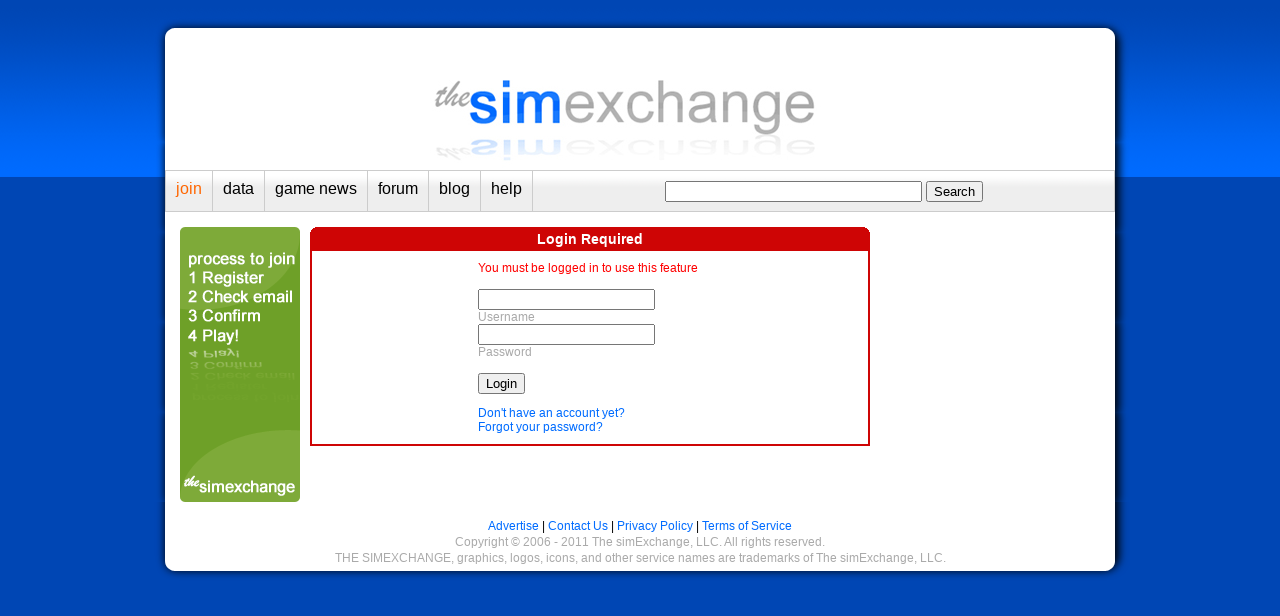

--- FILE ---
content_type: text/html
request_url: http://www.simexchange.com/login-required.php?webpage=viewprofile.php?id=10727
body_size: 1834
content:
<html><head><title>the simExchange | Login required</title><meta name="description" content="You must log in on this page to use
member features of the simExchange."><link rel="stylesheet" href="style-global-2010-03-17.css"><link rel="stylesheet" href="blog.css"><link rel="stylesheet" href="style-community0703.css"><link rel="stylesheet" href="help0523.css"><link rel="stylesheet" href="style_index_20071004.css"><link rel="stylesheet" href="pending_games.css"><link rel="stylesheet" href="style-news1007.css"><link rel="stylesheet" href="style-stock0706.css"><link rel="stylesheet" href="wiki/wiki0510.css"><link rel="stylesheet" href="recent_ipo.css"><script src="login.js" type="text/javascript"></script>
<script type="text/javascript" src="niftycube.js"></script>
<script type="text/javascript">
window.onload=function(){
Nifty("ul.split h3","top transparent");
Nifty("ul.split div","none");
}
</script>

</head>

<body>

	<div id="top">	<div id="login">
		<br><br><br>	</div>	
	<div class="clearer2"></div>
</div>

<div id="column-break"></div>
<div id="container">
	
	<div id="header">	
	<a href="index.php"><img src="images/logo.jpg" alt="The simExchange Video Game Prediction Market"></img></a>
</div>
	
		
<div id="navbar"><ul class="basic"><li id="first_tab" class="open" id="li_join_tab"><a href="new_account.php">join</a></li><li class="closed" id="li_stocks_tab"><a href="frontpage.php">data</a></li><li class="closed" id="li_news_tab"><a href="latest_video_game_news.php">game news</a></li><li class="closed" id="li_community_tab"><a href="community-threadview.php">forum</a></li><li class="closed" id="li_blog_tab"><a href="blog.php">blog</a></li><li class="closed" id="li_help_tab"><a href="Help/Get_Started">help</a></li><li id="last_tab"><form action="search.php" method="get"><input name="string" type="text" size="30"></input>&nbsp;<input type="submit" value="Search"></form></li></ul></div>	
	<div id="column-break"></div>
	<div id="side" class="column">
	<a href="new_account.php"><img src="images/join_instructions.png" style="margin-top:5px;"></img></a>
	</div>

	<div id="middle" class="column">

		<ul class="split"><li class="red_box"><h3>Login Required</h3><div class="text_box"><center><div class="login-box-required" style="text-align:left; width:225px;"><span class ="down">You must be logged in to use this feature</span><br><br><form action="login.php" method="post" onsubmit="return checkLogin(this);">
			<input type="text" size="20" name="username" id="username" />
			<br><span name="warning_username" id="warning_username"><span class="fade">Username</span></span><br>
			
			<input type="password"  size="20" name="password" id="password" />
			<br><span name="warning_password" id="warning_password"><span class="fade">Password</span></span><br><br>
		
			<input type="hidden" name="webpage" value="viewprofile.php?id=10727"><input type="submit" value="Login"></form><a href="help-faq.php">Don't have an account yet?</a><br><a href="password_reset.php">Forgot your password?</a><br><span id="login_result"></span></div></center></div></li></ul><br>	</div>

	<div id="right" class="column">
			</div>
	<div class="clearer"></div>
</div> 
	<div id="footer">
		<br>
<a href="advertise.php">Advertise</a> | <a href="contact_us.php">Contact Us</a> | <a href="privacy.php">Privacy Policy</a> | <a href="tos.php">Terms of Service</a><br>
<span class="fade">Copyright &copy; 2006 - 2011 The simExchange, LLC.  All rights reserved.<br>
THE SIMEXCHANGE, graphics, logos, icons, and other service names are trademarks of The simExchange, LLC.</span>

<!-- Start of StatCounter Code -->
<script type="text/javascript" language="javascript">
var sc_project=1856517; 
var sc_invisible=1; 
var sc_partition=17; 
var sc_security="bd3ce4a7"; 
</script>

<!-- Statcounter -->
<script type="text/javascript" language="javascript" src="http://www.statcounter.com/counter/counter.js"></script><noscript><a href="http://www.statcounter.com/" target="_blank"><img  src="http://c18.statcounter.com/counter.php?sc_project=1856517&amp;java=0&amp;security=bd3ce4a7&amp;invisible=1" alt="web log free" border="0"></a> </noscript>
<!-- End of StatCounter Code -->

<!-- Google Analytics -->
<script src="http://www.google-analytics.com/urchin.js" type="text/javascript">
</script>
<script type="text/javascript">
_uacct = "UA-1208719-1";
urchinTracker();
</script>

<!-- Start Quantcast tag -->
<script type="text/javascript" src="http://edge.quantserve.com/quant.js"></script>
<script type="text/javascript">
_qacct="p-20y6ed_hUTKq-";quantserve();</script>
<noscript>
<a href="http://www.quantcast.com/p-20y6ed_hUTKq-" target="_blank"><img src="http://pixel.quantserve.com/pixel/p-20y6ed_hUTKq-.gif" style="display: none" border="0" height="1" width="1" alt="Quantcast"/></a></noscript>
<!-- End Quantcast tag -->

	</div>

</div>
</body>
</html>


--- FILE ---
content_type: text/css
request_url: http://www.simexchange.com/style_index_20071004.css
body_size: 966
content:
/* Front Page Blue Box */
div#left_box{
	background:#39F url(images/gradient-blue-box1.png);
	padding:10px;
	margin:0 auto;
	text-align:center;
}
div#right_box{
	background:#39F url(images/gradient-blue-box2.png);
	padding:10px;
	margin:0 auto;
	text-align:center;
}
.box h1{
	font-size:14px;
	font-family:Trebuchet ms,Arial, Helvetica, sans-serif;
	line-height:14px;
	color:#FFFFFF;
}
.box p{
	font-size:14px;
	font-family:Comic Sans,Arial, Helvetica, sans-serif;
	line-height:16px;
	color:#FFFFFF;
	text-align: center;
}

/* IPO Box */
div#ipo_box {
	background:#DAEAFF;
	padding: 5px;
	margin:0 auto;
	text-align:center;
	font-size:14px;
}

div#ipo_box h1{
	margin-top:5px;
	font-size:18px;
	font-family:Trebuchet ms,Arial, Helvetica, sans-serif;
}
div#ipo_box td{
	font-size:14px;
	font-family:Tahoma;
}

/* News Headlines */

h1.headline {
	font-size:16px;
	color:#374824;
	padding-bottom:5px;
	border-bottom: solid 2px #C4E786;
}

h1.headline a:link{
	font-size:16px;
	color:#374824;
}
h1.headline a:visited{
	color:#374824;
}
h1.headline a:hover{
	color:#C4E786;
}
ul.headline li {
	line-height:14px;
	padding-bottom:10px;
	list-style-type:square;	
}
ul.headline a{
	font-size:13px;
	color:#374824;
}
ul.headline a:visited{
	color:#374824;
}
ul.headline a:hover{
	color:#C4E786;
}

/* Console Table */

li.console_box h3{
	background: url(images/bg_gray_h3.png);
	color:#FFFFFF;
	margin:0;
	margin-bottom:-2px;
	padding-top:10px;
	height:30px;
	text-align:center;
	font-family:Trebuchet ms,Arial, Helvetica, sans-serif;
	letter-spacing:0;
	font-weight: normal;

}
li.console_box div.table_box{
	border:1px solid #999999;
	font-family:Comic Sans,Arial, Helvetica, sans-serif;
	font-size:12px;
	line-height:14px;
}

li.console_box tr.even {
	background: url(images/bg_td1.jpg) repeat-x top;	
}
li.console_box tr.odd {
	background: url(images/bg_gray_td.png) repeat-x top;
}
li.console_box td {
	font-family: Arial, Helvetica, sans-serif;
	color: #777777;
	padding: 5px;
	border-top: 1px solid #999999;	
}
li.console_box a{
	color:#666666;	
}

/* Actively Traded Table */

li.traded_box h3{
	background: url(images/table-orange.jpg);
	color:#ffffff;
	margin:0;
	margin-bottom:-2px;
	padding-top:10px;
	height:30px;
	text-align:center;
	font-family:Trebuchet ms,Arial, Helvetica, sans-serif;
	letter-spacing:0;
	font-weight: normal;

}
li.traded_box div.table_box{
	border:1px solid #FFCA5E;
	font-family:Comic Sans,Arial, Helvetica, sans-serif;
	font-size:12px;
	line-height:14px;
}

li.traded_box tr.even {
	background: url(images/bg_td1.jpg) repeat-x top;
	height:35px;	
}
li.traded_box tr.odd {
	background: #FFF8E8 url(images/bg_td2.jpg) repeat-x;
	height:35px;
}
li.traded_box td {
	font-family: Arial, Helvetica, sans-serif;
	color: #777777;
	padding: 5px;
	border-top: 1px solid #FFCA5E;	
}
li.traded_box a{
	color:#FF7700;	
}

/* Gaining Stocks Table */

li.gaining_box h3{
	background: url(images/bg_green_td.png);
	color:#ffffff;
	margin:0;
	margin-bottom:-2px;
	padding-top:10px;
	height:30px;
	text-align:center;
	font-family:Trebuchet ms,Arial, Helvetica, sans-serif;
	letter-spacing:0;
	font-weight: normal;
}
li.gaining_box div.table_box{
	border:1px solid #5FC856;
	font-family:Comic Sans,Arial, Helvetica, sans-serif;
	font-size:12px;
	line-height:14px;
}

li.gaining_box tr.odd {
	background: url(images/bg_td1.jpg) repeat-x top;	
}
li.gaining_box tr.even {
	background: #E8FFEA url(images/bg_green_td.jpg) repeat-x;
}
li.gaining_box td {
	font-family: Arial, Helvetica, sans-serif;
	color: #777777;
	padding: 5px;
	border-top: 1px solid #5FC856;
	
}

li.gaining_box a{
	color:#374824;	
}

/* Declining Stocks Table */

li.declining_box h3{
	background: url(images/bg_red_h3.png);
	color:#ffffff;
	margin:0;
	margin-bottom:-2px;
	padding-top:10px;
	height:30px;
	text-align:center;
	font-family:Trebuchet ms,Arial, Helvetica, sans-serif;
	letter-spacing:0;
	font-weight: normal;
}
li.declining_box div.table_box{
	border:1px solid #DD0000;
	font-family:Comic Sans,Arial, Helvetica, sans-serif;
	font-size:12px;
	line-height:14px;
}

li.declining_box tr.odd {
	background: url(images/bg_td1.jpg) repeat-x top;	
}
li.declining_box tr.even {
	background: #FFE8E9 url(images/bg_red_td.png) repeat-x;
}
li.declining_box td {
	font-family: Arial, Helvetica, sans-serif;
	color: #777777;
	padding: 5px;
	border-top: 1px solid #DD0000;
	
}

li.declining_box a{
	color:#AA0000;	
}

div.bids_box_tiny {
	float:left;
	background:#C4E786;
	font-family:Trebuchet ms, verdana;
	color:#374824;
	padding: 5px;
	margin-right: 5px;
	text-align:center;
	width: 40px;
}
